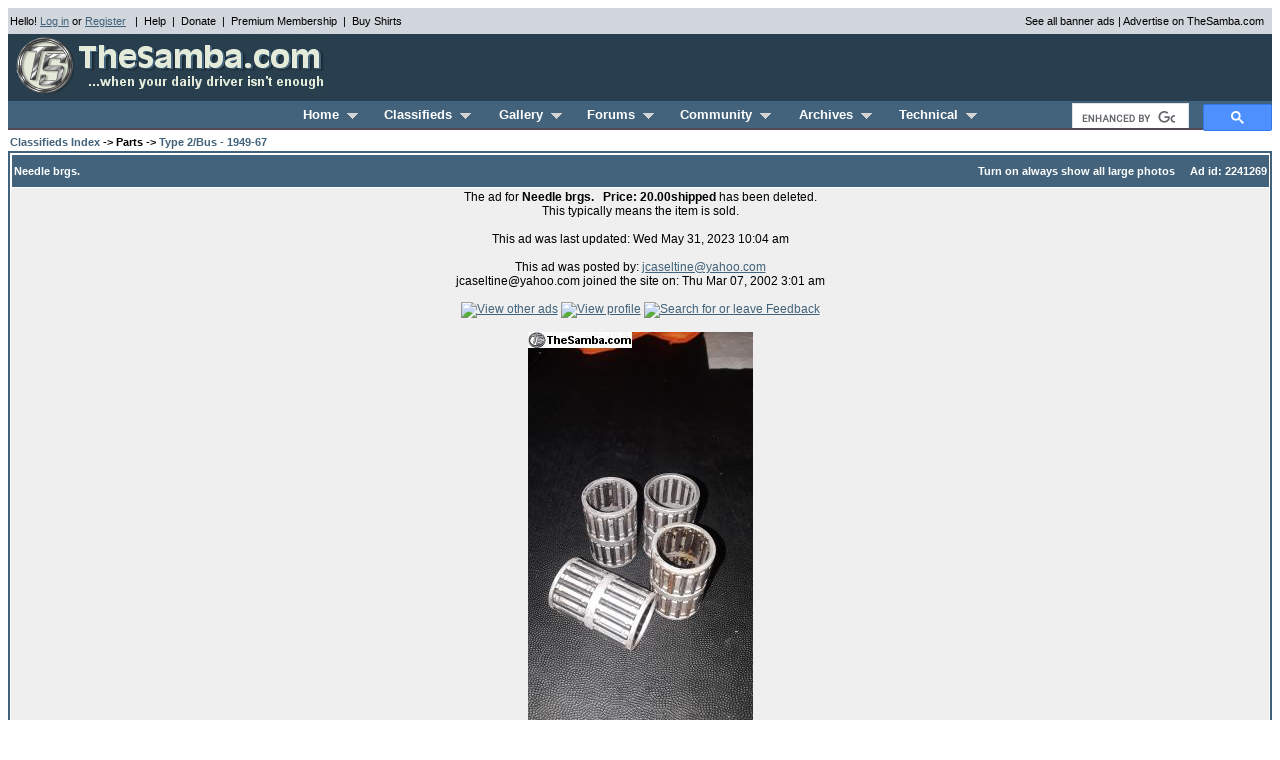

--- FILE ---
content_type: text/html; charset=utf-8
request_url: https://www.thesamba.com/vw/classifieds/detail.php?id=2241269
body_size: 5313
content:
<!DOCTYPE html>
<html>
<head>
<link rel="SHORTCUT ICON" href="/favicon.ico">
<link REL="stylesheet" HREF="/style.css" TYPE="text/css">
<link rel="stylesheet" href="/lightbox.css" type="text/css" media="screen">
<meta http-equiv="Content-Type" content="text/html; charset=iso-8859-1">
<meta http-equiv="Content-Style-Type" content="text/css">
<meta name="description" content="Classified ads, photos, shows, links, forums, and technical information for the Volkswagen automobile">
<meta name="keywords" content="Volkswagen,VW,bus,type 3,type 2,classifieds,ads,forums,gallery,pictures,photos,restoration,vintage,bug,beetle,manuals,literature,shows,events,clubs,23-window,21-window,squareback,notchback,fastback,classic,toys,super beetle,air-cooled,ghia,performance,engine,parts,bay window,vanagon,for sale">
<meta name="robots" content="index,follow">
<title>TheSamba.com :: VW Classifieds - Needle brgs.</title>
<script async src="https://securepubads.g.doubleclick.net/tag/js/gpt.js"></script>

<script type='text/javascript'>
window.googletag = window.googletag || {cmd: []};
googletag.cmd.push(function() {
			googletag.defineSlot('/1010916/header_ROS_right_468x60', [468, 60], 'div-gpt-ad-1327523259137-0').addService(googletag.pubads());
					googletag.defineSlot('/1010916/footer_468x60', [468, 60], 'div-gpt-ad-1327523259137-1').addService(googletag.pubads());
			googletag.pubads().enableSingleRequest();
googletag.enableServices();
});
</script>
	<script type="text/javascript">
sfHover = function() {
	var sfEls = document.getElementById("nav").getElementsByTagName("LI");
	for (var i=0; i<sfEls.length; i++) {
		sfEls[i].onmouseover=function() {
			this.className+=" sfhover";
		}
		sfEls[i].onmouseout=function() {
			this.className=this.className.replace(new RegExp(" sfhover\\b"), "");
		}
	}
}
if (window.attachEvent) window.attachEvent("onload", sfHover);
</script>
<script src="https://ajax.googleapis.com/ajax/libs/jquery/3.4.1/jquery.min.js"></script>
<script src="/vw/jquery.cookie.js"></script>

<!-- Google tag (gtag.js) Analytics -->
<script async src="https://www.googletagmanager.com/gtag/js?id=G-F6RK4NPG45"></script>
<script>
  window.dataLayer = window.dataLayer || [];
  function gtag(){dataLayer.push(arguments);}
  gtag('js', new Date());

  gtag('config', 'G-F6RK4NPG45');
</script>

<script>
function isTouchDevice(){
    return typeof window.ontouchstart !== 'undefined';
}

jQuery(document).ready(function(){
    /* If mobile browser, prevent click on parent nav item from redirecting to URL */
    if(isTouchDevice()) {
        // 1st click, add "clicked" class, preventing the location change. 2nd click will go through.
        jQuery("#nav > li > a").click(function(event) {
            // Perform a reset - Remove the "clicked" class on all other menu items
            jQuery("#nav > li > a").not(this).removeClass("clicked");
            jQuery(this).toggleClass("clicked");
            if (jQuery(this).hasClass("clicked")) {
                event.preventDefault();
            }
        });
    }
});
</script>
</head>
<body>
<a name="top"></a>
<table border="0" cellspacing="2" cellpadding="0" width="100%" bgcolor="#D1D7DC">
	<tr>
		<td colspan="2" align="center" valign="top" bgcolor="#D1D7DC" height="2"></td>
	</tr>
	<tr>
		<td align="left">
			<span class="genmedblack">
			Hello!  <a href="/vw/forum/login.php?redirect=/vw/classifieds/detail.php&amp;id=2241269">Log in</a> or <a href="/vw/forum/profile.php?mode=register">Register</a>			&nbsp;&nbsp;|&nbsp;&nbsp;<a href="/vw/contact.php" class="genmedblack">Help</a>&nbsp;&nbsp;|&nbsp;&nbsp;<a href="/vw/donate.php" class="genmedblack">Donate</a>&nbsp;&nbsp;|&nbsp;&nbsp;<a href="/vw/premium_membership.php" class="genmedblack">Premium Membership</a>&nbsp;&nbsp;|&nbsp;&nbsp;<a href="/vw/products/" class="genmedblack">Buy Shirts</a>&nbsp;
			</span>
		</td>
		<td align="right" nowrap><span class="genmedblack"><a href="/vw/allbanners.php" class="genmedblack">See all banner ads</a> | <a href="/vw/banners.php" class="genmedblack">Advertise on TheSamba.com</a></span>&nbsp;&nbsp;</td>
	</tr>
	<tr>
		<td colspan="2" align="center" valign="top" bgcolor="#D1D7DC" height="2"></td>
	</tr>
</table>
<table border="0" cellspacing="2" cellpadding="0" width="100%" bgcolor="#293F4F">
	<tr>
		<td align="left">
			<a href="/vw/"><img border="0" src="/vw/images/logo/thesambalogo_blue.gif" width="320" height="60" alt="TheSamba.com"></a>
		</td>
		<td align="right">
							<div id='div-gpt-ad-1327523259137-0' style='width:468px; height:60px;'>
				<script type='text/javascript'>
				googletag.cmd.push(function() { googletag.display('div-gpt-ad-1327523259137-0'); });
				</script>
				</div>
						</td>
	</tr>
</table>
<table border="0" cellspacing="0" cellpadding="0" width="100%" bgcolor="#293F4F">
	<tr>
		<td colspan="2" align="center">
						<table border="0" cellpadding="0" cellspacing="0" align="center" width="100%" bgcolor="#42637B">
				<tr><td align="center" valign="top" bgcolor="#42637B" height="2" colspan="3"></td></tr>
				<tr>
					<td align="center" width="200" height="25">&nbsp;</td>
					<td align="center" nowrap height="25">
						<table border="0" cellpadding="0" cellspacing="0" align="center" width="700">
							<tr>
								<td align="left">
									<ul id="nav">
										<li id="homemenu"><a href="/vw/" class="headerwhiteselected">Home &nbsp;<img src="/vw/images/layout2/triangle_grey.gif" border="0" width="11" height="6" alt="\/"></a>
											<ul>
												<li><a href="/vw/updates/whatsnew.php">What's New</a></li>
												<li><a href="/vw/search.php">Search</a></li>
												<li><a href="/vw/products/">Samba Store</a></li>
												<li><a href="/vw/donate.php">Donate</a></li>
												<li><a href="/vw/contact.php">Contact/Feedback</a></li>
												<li><a href="/vw/forum/faq.php">Help/FAQs</a></li>
											</ul>
										</li> 
										<li id="classifiedsmenu"><a href="/vw/classifieds/" class="headerwhite">Classifieds &nbsp;<img src="/vw/images/layout2/triangle_grey.gif" border="0" width="11" height="6" alt="\/"></a>
											<ul>
												<li><a href="/vw/classifieds/add.php">Place an Ad</a></li>
												<li><a href="/vw/classifieds/newads.php">All Recent Ads</a></li> 
												<li><a href="/vw/classifieds/newads.php?type=new">New Ads Only</a></li> 
												<li><a href="/vw/classifieds/newads.php?type=cars">New Cars Only</a></li> 
												<li><a href="/vw/classifieds/search.php">Search</a></li>
												<li><a href="/vw/classifieds/manage.php">Manage My Ads</a></li>
												<li><a href="/vw/forum/profile.php?mode=watchlist_ads">Watched Ads</a></li>
												<li><a href="/vw/classifieds/alerts.php">Alerts</a></li>
												<li><a href="/vw/classifieds/rules.php">Rules</a></li>
												<li><a href="/vw/classifieds/fees.php">Fees</a></li>
												<li><a href="/vw/forum/viewtopic.php?t=253">Scam Info</a></li>
												<li><a href="/vw/forum/faq.php?mode=classifieds">Help/FAQs</a></li> 
											</ul>
										</li> 
										<li id="gallerymenu"><a href="/vw/forum/album.php" class="headerwhite">Gallery &nbsp;<img src="/vw/images/layout2/triangle_grey.gif" border="0" width="11" height="6" alt="\/"></a>
											<ul>
												<li><a href="/vw/forum/album_upload.php?cat_id=666">Add Photo</a></li>
												<li><a href="/vw/forum/album_cat.php?cat_id=666">View All</a></li>
												<li><a href="/vw/forum/album_search.php">Search</a></li>
																								<li><a href="/vw/forum/faq.php?mode=gallery">Help/FAQs</a></li>
																							</ul>
										</li> 
										<li id="forumsmenu"><a href="/vw/forum/" class="headerwhite">Forums &nbsp;<img src="/vw/images/layout2/triangle_grey.gif" border="0" width="11" height="6" alt="\/"></a>
											<ul>
												<li><a href="/vw/forum/search.php">Search</a></li>
												<li><a href="/vw/forum/memberlist.php">Memberlist</a></li>
												<li><a href="/vw/forum/viewtopic.php?t=4">Rules</a></li>
												<li><a href="/vw/forum/chat/" onclick="window.open(this.href,'chat','screenX='+(screen.width-800)/2+',screenY='+(screen.height-600)/2+',width=800,height=600,resizable=yes');this.blur();return false;">Chat</a></li>
												<li><a href="/vw/forum/rss_feeds.php">RSS</a></li>
												<li><a href="/vw/forum/faq.php?mode=forums">Help/FAQs</a></li>
																							</ul>
										</li> 
										<li id="communitymenu"><a href="/vw/shows/" class="headerwhite">Community &nbsp;<img src="/vw/images/layout2/triangle_grey.gif" border="0" width="11" height="6" alt="\/"></a>
											<ul>
												<li><a href="/vw/shows/">Shows</a></li>
												<li><a href="/vw/clubs/">Clubs</a></li>
												<li><a href="/vw/links/">Links</a></li>
												<li><a href="/vw/shops/">Businesses</a></li>
											</ul>
										</li> 
										<li id="archivesmenu"><a href="/vw/archives/lit/" class="headerwhite">Archives &nbsp;<img src="/vw/images/layout2/triangle_grey.gif" border="0" width="11" height="6" alt="\/"></a>
											<ul>
												<li><a href="/vw/archives/lit/">Literature</a></li>
												<li><a href="/vw/archives/pressphotos/">Press Photos</a></li>
												<li><a href="/vw/archives/postcards/">Postcards</a></li>
												<li><a href="/vw/archives/art/">Artwork</a></li>
												<li><a href="/vw/archives/ads/">Vintage Ads</a></li>
												<li><a href="/vw/archives/extras/">Backgrounds</a></li>
												<li><a href="/vw/archives/registry">Registry</a></li>
											</ul>
										</li> 
										<li id="technicalmenu"><a href="/vw/archives/info" class="headerwhite">Technical &nbsp;<img src="/vw/images/layout2/triangle_grey.gif" border="0" width="11" height="6" alt="\/"></a>
											<ul>
												<li><a href="/vw/archives/info/">Owner's Manuals</a></li>
												<li><a href="/vw/archives/info/chassisdating.php">VIN / Chassis Numbers</a></li>
												<li><a href="/vw/archives/info/mcodest2.php">M-Codes</a></li>
												<li><a href="/vw/archives/info/wiringt2.php">Wiring</a></li>
												<li><a href="/vw/archives/info/colorstype2.php">Paint/Upholstery</a></li>
												<li><a href="/vw/archives/dic/">Dictionary</a></li>
												<li><a href="/vw/archives/info/tools1.php">Tool Listing</a></li>
												<li><a href="/vw/archives/info/usa_dealers_al.php">Dealer Listings</a></li>
											</ul>
										</li>
									</ul>
								</td>
							</tr>
						</table>
					</td>
											<td align="right" width="200" height="25" nowrap>
							<div style="height: 25px;">
							<script>
							  (function() {
								var cx = 'partner-pub-7723606459919165:4490904434';
								var gcse = document.createElement('script');
								gcse.type = 'text/javascript';
								gcse.async = true;
								gcse.src = (document.location.protocol == 'https:' ? 'https:' : 'http:') +
									'//cse.google.com/cse.js?cx=' + cx;
								var s = document.getElementsByTagName('script')[0];
								s.parentNode.insertBefore(gcse, s);
							  })();
							</script>
							<gcse:searchbox-only></gcse:searchbox-only>
							</div>
						</td>
										</tr>
				<tr><td align="center" valign="top" bgcolor="#524A52" height="2" colspan="3"></td></tr>
				<tr><td align="center" valign="top" bgcolor="#FFFFFF" height="3" colspan="3"></td></tr>
			</table>
		</td>
	</tr>
</table>
	<script language="Javascript" type="text/javascript">
		document.mainphotolink='https://www.thesamba.com/vw/classifieds/pix/8208066.jpg';
		function GetPhotoLink()
		{
			window.open(document.mainphotolink);
		}
		function SetLinks(image,bigImage)
		{
			if( image.indexOf('medium') == -1 )
				document.mainphoto.width='400';
			document.mainphoto.src=image;
			document.mainphotolink='https://www.thesamba.com/vw/classifieds/pix/'+bigImage;
		}
		function rollover(newImage)
		{
			document.mainphoto.src = 'https://www.thesamba.com/vw/classifieds/pix/'+newImage;
			currentPhotoIndex = photos.indexOf(newImage);
		}
		function PreloadImage(imgSrc, callback){
		  var objImagePreloader = new Image();
		  
		  document.mainphoto.src = 'https://www.thesamba.com/vw/classifieds/loading.gif';

		  objImagePreloader.src = 'https://www.thesamba.com/vw/classifieds/pix/'+imgSrc;
		  if(objImagePreloader.complete){
			callback(imgSrc);
			objImagePreloader.onload=function(){};
		  }
		  else{
			objImagePreloader.onload = function() {
			  callback(imgSrc);
			  //    clear onLoad, IE behaves irratically with animated gifs otherwise
			  objImagePreloader.onload=function(){};
			}
		  }
		}
		function preload(arrayOfImages) {
			$(arrayOfImages).each(function(){
				$('<img/>')[0].src = this;
			});
		}
		preload(['https://www.thesamba.com/vw/classifieds/pix/8208066.jpg']);
	</script>
	<table width="100%" cellspacing="0" cellpadding="2" border="0">
	  <tr>
		<td><span class="nav"><a href="index.php?sid=d0ff11cb4084880cda9d433a4739a64d" class="nav">Classifieds Index</a> -> Parts -> 
		<a href="cat.php?id=31&amp;sid=d0ff11cb4084880cda9d433a4739a64d" class="nav">Type 2/Bus - 1949-67</a></span></td>
	  </tr>
	</table>
	<table width="100%" cellspacing="1" cellpadding="2" border="0" class="forumline">
	<tr>
		<th align="left" nowrap class="thCornerL">
			<table width="100%" border="0" cellpadding="0" cellspacing="0">
			<tr>
				<td align="left" class="genmedwhite">Needle brgs.</td>
				<td align="right" class="genmedwhite">
				<!--				<a href="/vw/forum/viewtopic.php?t=487893" target="_blank"><img border="0" height="12" width="12" alt="What is this?" title="What is this?" src="/vw/images/question.gif"></a>
				| //-->
				<a href="switch_ad_format.php?photos=1" class="genmedwhite">Turn on always show all large photos</a>
				&nbsp;&nbsp;&nbsp;&nbsp;Ad id: <a href="detail.php?id=2241269" class="genmedwhite">2241269</a>
				</td>
			</tr>
			</table>
		</th>
	</tr>
	
			<tr>
			<td class="row1" align="center">
				The ad for <b>Needle brgs.&nbsp;&nbsp;&nbsp;Price: 20.00shipped</b> has been deleted.
				<br>This typically means the item is sold.
				<br><br>
					This ad was last updated: Wed May 31, 2023 10:04 am	<br><br>This ad was posted by: <a href="/vw/forum/profile.php?mode=viewprofile&amp;u=4213"><span class="__cf_email__" data-cfemail="f49e9795879198809d9a91b48d959c9b9bda979b99">[email&#160;protected]</span></a>
	<br><a href="/cdn-cgi/l/email-protection" class="__cf_email__" data-cfemail="aac0c9cbd9cfc6dec3c4cfead3cbc2c5c584c9c5c7">[email&#160;protected]</a> joined the site on: Thu Mar 07, 2002 3:01 am	<br><br>
	<a href="search.php?username=jcaseltine%40yahoo.com"><img src="https://www.thesamba.com/vw/forum/templates/subSilver/images/lang_english/icon_ads.gif" height="18" width="59" border="0" alt="View other ads" title="View other ads"></a>
	<a href="/vw/forum/profile.php?mode=viewprofile&amp;u=4213"><img src="https://www.thesamba.com/vw/forum/templates/subSilver/images/lang_english/icon_profile.gif" height="18" width="59" border="0" alt="View profile" title="View profile"></a>
	<a href="../forum/search.php?search_forum=14&amp;search_fields=feedback&amp;search_keywords=4213"><img src="https://www.thesamba.com/vw/forum/templates/subSilver/images/lang_english/icon_feedback.gif" height="18" width="70" border="0" alt="Search for or leave Feedback" title="Search for or leave Feedback"></a>
	<br><br>
	<a href="https://www.thesamba.com/vw/classifieds/pix/8208066.jpg"><img src="https://www.thesamba.com/vw/classifieds/pix/medium/8208066.jpg" border="0" alt="Photo"></a><br>			</td>
		</tr>
			<tr>
	<td class="row1">
			<table border="0" cellpadding=1 cellspacing=0 align=center width="800">
			<tr>
				<td>
					<table border="0" cellpadding="2" cellspacing="1" width="100%" align="center" class="forumline">
						<tr>
							<th align="center" nowrap class="thCornerL">						
								Other ads from <a href="/cdn-cgi/l/email-protection" class="__cf_email__" data-cfemail="2c464f4d5f4940584542496c554d444343024f4341">[email&#160;protected]</a><br>
								<a href="search.php?username=jcaseltine%40yahoo.com" class="genmedwhite">See all</a> | <a href="search.php?username=jcaseltine%40yahoo.com&section%5B%5D=31" class="genmedwhite">See ads in this category</a>
							</th>
						</tr>
						<tr>
							<td align="left" colspan="2">
								<table border="0" cellpadding=1 cellspacing=0 align=center width="100%"><tr>
											<td align=center valign=top class="row1">
						<a href="detail.php?id=2630352">
													<img border="0" src="https://www.thesamba.com/vw/classifieds/pix/thumbnails/10027484.jpg" alt="Bumper bracket" title="Bumper bracket"></a>
													<br /><span class="gensmall">Bumper bracket</span>
						</td>
												<td align=center valign=top class="row1">
						<a href="detail.php?id=2226477">
													<img border="0" src="https://www.thesamba.com/vw/classifieds/pix/thumbnails/8143425.jpg" alt="Handle plate" title="Handle plate"></a>
													<br /><span class="gensmall">Handle plate</span>
						</td>
												<td align=center valign=top class="row1">
						<a href="detail.php?id=2193717">
													<img border="0" src="https://www.thesamba.com/vw/classifieds/pix/thumbnails/7992735.jpg" alt="Deck lid threaded plates" title="Deck lid threaded plates"></a>
													<br /><span class="gensmall">Deck lid threaded plates</span>
						</td>
												<td align=center valign=top class="row1">
						<a href="detail.php?id=2483090">
													<img border="0" src="https://www.thesamba.com/vw/classifieds/pix/thumbnails/9318051.jpg" alt="Dip stick Tube" title="Dip stick Tube"></a>
													<br /><span class="gensmall">Dip stick Tube</span>
						</td>
												<td align=center valign=top class="row1">
						<a href="detail.php?id=2617204">
													<img border="0" src="https://www.thesamba.com/vw/classifieds/pix/thumbnails/9961247.jpg" alt="Brake cables.  EMPI" title="Brake cables.  EMPI"></a>
													<br /><span class="gensmall">Brake cables.  EMPI</span>
						</td>
														</table>
							</td>
						</tr>
					</table>
				</td>
			</tr>
		</table>
			</td>
	</tr>
	<tr>
	<td class="row1" align="center">
	<script data-cfasync="false" src="/cdn-cgi/scripts/5c5dd728/cloudflare-static/email-decode.min.js"></script><script async src="https://pagead2.googlesyndication.com/pagead/js/adsbygoogle.js?client=ca-pub-7723606459919165"
		 crossorigin="anonymous"></script>
	<!-- Classifieds Ad Detail Footer -->
	<ins class="adsbygoogle"
		 style="display:inline-block;width:728px;height:90px"
		 data-ad-client="ca-pub-7723606459919165"
		 data-ad-slot="6641162159"></ins>
	<script>
		 (adsbygoogle = window.adsbygoogle || []).push({});
	</script>
	<br>
			<div id='div-gpt-ad-1327523259137-1' style='width:468px; height:60px;'>
		<script type='text/javascript'>
		googletag.cmd.push(function() { googletag.display('div-gpt-ad-1327523259137-1'); });
		</script>
		</div>
			</td>
	</tr>
	</table>
	<hr size="1">
	<div align="center"><a href="/vw/about.php">About</a> | <a href="/vw/contact.php">Help</a> | <a href="/vw/banners.php">Advertise</a> | <a href="/vw/donate.php">Donate</a> | <a href="/vw/premium_membership.php">Premium Membership</a> | <a href="/vw/privacy.php">Privacy/Terms of Use</a> | <a href="/vw/contact.php">Contact Us</a> | <a href="/vw/sitemap.php">Site Map</a><br>
	<a href="/vw/copyright.php">Copyright</a> &copy; 1996-2025, Everett Barnes. All Rights Reserved.<br>
	Not affiliated with or sponsored by Volkswagen of America | Forum powered by <a href="http://www.phpbb.com/" target="_phpbb" class="copyright">phpBB</a>
	<br>Links to eBay or other vendor sites may be affiliate links where the site receives compensation.
	<br><img src="/vw/images/sambapowered.jpg" border="0" width="160" height="25" alt="">
	</div>
</body>
</html>


--- FILE ---
content_type: text/html; charset=utf-8
request_url: https://www.google.com/recaptcha/api2/aframe
body_size: 114
content:
<!DOCTYPE HTML><html><head><meta http-equiv="content-type" content="text/html; charset=UTF-8"></head><body><script nonce="yWAUvxZqcxa50e_6fHJ7sQ">/** Anti-fraud and anti-abuse applications only. See google.com/recaptcha */ try{var clients={'sodar':'https://pagead2.googlesyndication.com/pagead/sodar?'};window.addEventListener("message",function(a){try{if(a.source===window.parent){var b=JSON.parse(a.data);var c=clients[b['id']];if(c){var d=document.createElement('img');d.src=c+b['params']+'&rc='+(localStorage.getItem("rc::a")?sessionStorage.getItem("rc::b"):"");window.document.body.appendChild(d);sessionStorage.setItem("rc::e",parseInt(sessionStorage.getItem("rc::e")||0)+1);localStorage.setItem("rc::h",'1769024480705');}}}catch(b){}});window.parent.postMessage("_grecaptcha_ready", "*");}catch(b){}</script></body></html>